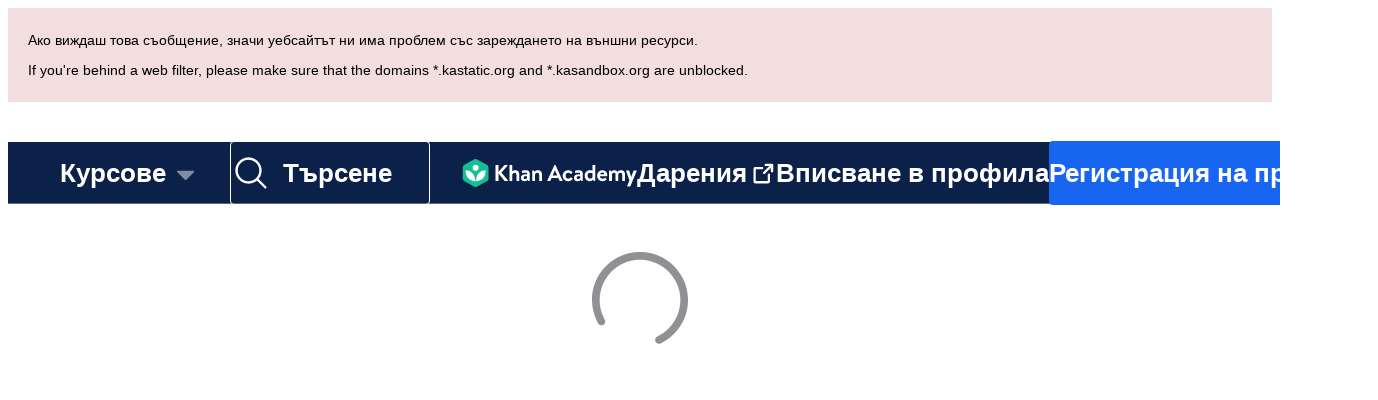

--- FILE ---
content_type: text/javascript
request_url: https://cdn.kastatic.org/khanacademy/377820.86bfe75c56b37944.js
body_size: 2026
content:
"use strict";(self.webpackChunkkhanacademy=self.webpackChunkkhanacademy||[]).push([["377820"],{892519:function(e,t,r){r.d(t,{B:()=>isCourseChallenge,Fl:()=>M,GE:()=>isCourseChallengeComplete,I6:()=>getNextMasteryLevel,IK:()=>E,Kh:()=>getLevelIndex,MQ:()=>F,OZ:()=>_,So:()=>getExerciseLevels,TF:()=>A,TL:()=>areAllExercisesProficientOrAboveForQuiz,WU:()=>getMinimumMasteryLevelForQuizOrTest,_M:()=>getNumCorrect,aZ:()=>f,cW:()=>getGoalForCount,eA:()=>isCourseChallengeType,hd:()=>getRoundedPercent,iC:()=>getMinimumMasteryLevel,if:()=>achievedMastery,jU:()=>getPercentCorrect,mn:()=>getRemainingPointsAvailable,qE:()=>getUpdatedMasteryPoints,qN:()=>getNewLevel,ql:()=>getLoggedOutMasteryMap,rs:()=>I,t6:()=>G,uf:()=>m,wy:()=>getIndicatorCount,xF:()=>getLiveMasteryDetails,y9:()=>getScoreAndDateText});var n,i,a,u=r(451606),o=r(70879),s=r(466993),l=r(767375),c=r(812351),g=r.n(c),L=r(719448),v=r(171502),d=r(331780),getLevelIndex=function(e){return d.KB.indexOf(e)};d.KB[d.KB.length-1];var _=(n=function(e,t){return getLevelIndex(e)-getLevelIndex(t)},{lessThan:function(e,t){return 0>n(e,t)},lessThanOrEqual:function(e,t){return 0>=n(e,t)},greaterThan:function(e,t){return n(e,t)>0},greaterThanOrEqual:function(e,t){return n(e,t)>=0},equal:function(e,t){return 0===n(e,t)}}),f=[d._G.PROFICIENT,d._G.MASTERED],A=[d._G.MASTERED],I=(i={},(0,u._)(i,d._G.UNFAMILIAR,"#F7F8FA"),(0,u._)(i,d._G.ATTEMPTED,"#C66024"),(0,u._)(i,d._G.FAMILIAR,"#D77D0F"),(0,u._)(i,d._G.PROFICIENT,"#948EBE"),(0,u._)(i,d._G.MASTERED,"#594094"),i),M=(a={},(0,u._)(a,d._G.UNFAMILIAR,0),(0,u._)(a,d._G.ATTEMPTED,0),(0,u._)(a,d._G.FAMILIAR,.7),(0,u._)(a,d._G.PROFICIENT,1),(0,u._)(a,d._G.MASTERED,1),a),E=.9,T=g()(function(){return[{id:d._G.LEVEL1,title:l.ag._({id:"ye08Fk",message:"Level 1"}),start:0,end:.25},{id:d._G.LEVEL2,title:l.ag._({id:"+8PKcl",message:"Level 2"}),start:.25,end:.5},{id:d._G.LEVEL3,title:l.ag._({id:"wOQ/Qw",message:"Level 3"}),start:.5,end:.75},{id:d._G.LEVEL4,title:l.ag._({id:"59NJet",message:"Level 4"}),start:.75,end:E},{id:d._G.LEVEL5,title:l.ag._({id:"cHu9Hf",message:"Level 5 (Mastered)"}),start:E,end:1},{id:d._G.LEVEL6,title:l.ag._({id:"cC6ZmF",message:"Level 6"}),start:1,end:1}]}),m={unfamiliar:0,attempted:0,familiar:50,proficient:80,mastered:100};function getMasteryLevel(e,t){var r=T();return(0,s._)(r).reverse().find(function(r){return e>=t*r.start})||r[0]}function getGoalForCount(e,t){return t===d._G.UNFAMILIAR||t===d._G.ATTEMPTED?Math.ceil(e*M[d._G.FAMILIAR]):e}var getNextMasteryLevel=function(e){var t=d.KB.indexOf(e),r=nextLevelToAspireTo(e,t),n=d.KB[d.KB.length-1];return r||n},getInProgressMasteryLevel=function(e,t,r){if(e===d._G.PROFICIENT||e===d._G.MASTERED)return e;var n=t/r;return n>=M[d._G.PROFICIENT]?d._G.PROFICIENT:e===d._G.FAMILIAR||n>=M[d._G.FAMILIAR]?d._G.FAMILIAR:d._G.ATTEMPTED},nextLevelToAspireTo=function(e,t){var r=e===d._G.UNFAMILIAR?2:1;return d.KB[t+r]},getNextMasteryLevelDetails=function(e,t,r){if(e===d._G.MASTERED)return{inProgressLevel:e,inProgressLeveledUp:!1,nextLevelToAttain:e,goalToAttainNextLevel:Math.ceil(M[e]*r)};var n=getInProgressMasteryLevel(e,t,r),i=getInProgressMasteryLevel(e,t-1,r),a=d.KB.indexOf(n),u=nextLevelToAspireTo(n,a);return{inProgressLevel:n,inProgressLeveledUp:i!==n,nextLevelToAttain:u,goalToAttainNextLevel:Math.ceil(M[u]*r)}};function getIndicatorCount(e,t){return"first_x_or_num_correct_in_a_row"===t.type&&t.first<t.numRequired&&e.length===t.first&&e.every(function(e){return e.correct})?t.first:t.numRequired}var getRoundedPercent=function(e,t){return t<1?0:Math.min(100,Math.round(e/t*100))},getPercentCorrect=function(e){return getRoundedPercent(e.numCorrect,e.numAttempted)},getScoreAndDateText=function(e){var t=getPercentCorrect(e),r=(0,L.default)(e.completedDate).fromNow();return{scoreText:"".concat(t,"%"),dateText:r}},achievedMastery=function(e,t){if(t<1)return!1;var r=getMasteryLevel(e,t);return r.id===d._G.LEVEL5||r.id===d._G.LEVEL6},getMasteryLevelsForQuizOrTest=function(e,t){return(e.tutorials||[]).reduce(function(e,t){return(0,s._)(e).concat((0,s._)(t.contentItems))},[]).filter(function(e){return"Exercise"===e.kind}).map(function(e){return t["e"+e.contentId]||d._G.UNFAMILIAR})},getMinimumMasteryLevel=function(e){return e.length>0?e.reduce(function(e,t){var r=m[e];return m[t]<r?t:e},d._G.MASTERED):d._G.UNFAMILIAR},getMinimumMasteryLevelForQuizOrTest=function(e,t){return getMinimumMasteryLevel(getMasteryLevelsForQuizOrTest(e,t))},areAllExercisesProficientOrAboveForQuiz=function(e,t){var r=getMinimumMasteryLevelForQuizOrTest(e,t);return r===d._G.PROFICIENT||r===d._G.MASTERED},isCourseChallengeType=function(e){return e===v.z3},isCourseChallenge=function(e){return isCourseChallengeType(e.type)},isCourseChallengeComplete=function(e){return!!e&&getPercentCorrect(e)>=90},isCorrect=function(e){return!!e.correct},isIncorrect=function(e){return!e.correct},getNumCorrect=function(e){return e.filter(isCorrect).length},getLiveMasteryDetails=function(e,t,r){var n=getIndicatorCount(e,t),i=getNumCorrect(e),a=e.filter(isIncorrect).length,u=getNextMasteryLevelDetails(r,i,n),o=!0,s="",c=!1;return u.nextLevelToAttain===d._G.MASTERED||u.inProgressLevel===d._G.PROFICIENT?s=l.ag._({id:"qVHTsN",message:"Skill is {0}!",values:{0:(0,d.Sx)(u.inProgressLevel)}}):u.inProgressLeveledUp&&u.inProgressLevel===d._G.FAMILIAR&&r===d._G.UNFAMILIAR?(s=l.ag._({id:"FyOpkw",message:"Leveled up to {0}!",values:{0:(0,d.Sx)(d._G.FAMILIAR)}}),c=!0):n-a<u.goalToAttainNextLevel?o=!1:s=l.ag._({id:"kku9WO",message:"Get {0} of {total} questions to level up to {1}",values:{total:n,0:u.goalToAttainNextLevel,1:(0,d.Sx)(u.nextLevelToAttain)}}),{showLiveUpdates:o,text:s,levelledUp:c}},getNewLevel=function(e,t,r){return e===t?d._G.PROFICIENT:r>.7?d._G.FAMILIAR:d._G.ATTEMPTED},getLoggedOutMasteryMap=function(e){return e.map(function(e){return e.contentItems.reduce(function(e,t){return"Exercise"===t.kind?Object.assign(e,(0,u._)({},t.progressKey,d._G.UNFAMILIAR)):e},{})}).reduce(function(e,t){return Object.assign(e,t)},{})},getExerciseLevels=function(e,t){return e.reduce(function(e,t){return(0,s._)(e).concat((0,s._)(t.contentItems))},[]).filter(function(e){return"Exercise"===e.kind}).map(function(e){return t["e".concat(e.contentId)]})};function getUpdatedMasteryPoints(e,t,r){if(0===e.pointsAvailable)return e;var n=(0,o._)({},t,r),i=Object.keys(n);if(0===i.length)return e;var a=i.reduce(function(e,r){return(null==t?void 0:t[r])?e+m[n[r]]:e},0),u=e.pointsAvailable;return{percentage:getRoundedPercent(a,u),pointsEarned:a,pointsAvailable:u}}var F={unfamiliar:"#F7F8FA",attempted:"#C66024",familiar:"#D77D0F",proficient:"#948EBE",mastered:"#594094"},G=[d.C$.ATTEMPTED,d.C$.FAMILIAR,d.C$.PROFICIENT,d.C$.MASTERED,d.C$.UNFAMILIAR],getRemainingPointsAvailable=function(e,t){var r=getMasteryLevelsForQuizOrTest(e,t),n="quiz"===e.type?m[d._G.PROFICIENT]:m[d._G.MASTERED];return r.reduce(function(e,t){return e+Math.max(0,n-m[t])},0)}}}]);
//# debugId=58fe3809-e7a0-4984-8a37-abd9f9647a33
//# sourceMappingURL=377820.86bfe75c56b37944.js.map

--- FILE ---
content_type: text/javascript
request_url: https://cdn.kastatic.org/khanacademy/954818.d8d2af78dec85ea1.js
body_size: -121
content:
"use strict";(self.webpackChunkkhanacademy=self.webpackChunkkhanacademy||[]).push([["954818"],{594841:function(e,s,a){a.d(s,{y:()=>n,N:()=>t});var c=(0,a(463797).createEvent)("teacher-access-permissions-updated")(),n=c.useTeacherAccessPermissionsUpdatedListener,t=c.emitTeacherAccessPermissionsUpdated}}]);
//# debugId=d76aeef1-6283-4107-976f-bd732c839fa4
//# sourceMappingURL=954818.d8d2af78dec85ea1.js.map

--- FILE ---
content_type: text/javascript
request_url: https://cdn.kastatic.org/khanacademy/815970.dc915bf87cae9df2.js
body_size: 1804
content:
"use strict";(self.webpackChunkkhanacademy=self.webpackChunkkhanacademy||[]).push([["815970"],{249166:function(e,r,t){t.d(r,{Z:()=>P});var n=t(357442),o=t(546490),s=t(290251),i=t(451606),a=t(827292),l=t(70879),u=t(327337),c=t(397458),p=t(550093),d=t(652983),m=t(180412),_=t(485133),f=t(91094),C=t(551589),S=function(e){function Separator(){return(0,o._)(this,Separator),(0,n._)(this,Separator,arguments)}return(0,a._)(Separator,e),(0,s._)(Separator,[{key:"render",value:function(){var e=(0,p.css)(v.separator);return this.props.extraClasses&&(e+=" "+this.props.extraClasses),(0,c.jsx)("div",{className:e,"aria-hidden":!0})}}]),Separator}(d.Component),h=function(e){function NarrowSeparator(){return(0,o._)(this,NarrowSeparator),(0,n._)(this,NarrowSeparator,arguments)}return(0,a._)(NarrowSeparator,e),(0,s._)(NarrowSeparator,[{key:"render",value:function(){return(0,c.jsx)("div",{className:"center"===this.props.alignment?(0,p.css)(v.centered):(0,p.css)(v.right,v.compress),children:(0,c.jsx)("div",{className:(0,p.css)(v.separator,v.narrow),"aria-hidden":!0})})}}]),NarrowSeparator}(d.Component),g=function(e){function CompressedSeparator(){return(0,o._)(this,CompressedSeparator),(0,n._)(this,CompressedSeparator,arguments)}return(0,a._)(CompressedSeparator,e),(0,s._)(CompressedSeparator,[{key:"render",value:function(){return(0,c.jsx)("div",{className:(0,p.css)(v.compress)})}}]),CompressedSeparator}(d.Component);d.Component;var v=p.StyleSheet.create({compress:{position:"relative",top:-C.mW},separator:{backgroundColor:m.$_.offBlack16,height:1},mobileOnlySeparator:(0,i._)({},f.w5.smOrSmaller,{backgroundColor:m.$_.offBlack16,height:1}),centered:(0,l._)({},C.XT.defaultAlignment),right:(0,l._)({},C.XT.rightAlignment),narrow:(0,i._)({marginLeft:C.Lv,marginRight:C.Lv},f.w5.smOrSmaller,{marginLeft:C.jm,marginRight:C.jm})}),k=t(364593),j=t(767375),transformUnitProgressModule=function(e){var r=e.quizzes,t=e.unitTest,n=(0,k._)(e,["quizzes","unitTest"]),o=(0,l._)({},n);return r&&(o.quizzes=Object.keys(r||{}).reduce(function(e,t){var n=r[t];return e[t]=(0,u._)((0,l._)({},n),{title:n.quizIndex&&n.quizIndex>0?j.ag._({id:"X7283E",message:"Quiz {0}",values:{0:n.quizIndex}}):j.ag._({id:"rcXik1",message:"Quiz"})}),e},{})),t&&(o.unitTest=(0,u._)((0,l._)({},t),{title:j.ag._({id:"LxT/yl",message:"Unit test"})})),o},getSeparator=function(e,r,t,n){var o=e.kind,s=r.kind;return n?(0,c.jsx)(g,{},t):"PartnershipDescription"===o||"PartnershipDescription"===s||"SubjectUpsellShelf"===o||"SubjectUpsellShelf"===s||"BrowseProjects"===o&&"BrowseProjects"===s?null:"FloatingSidebar"===o?(0,c.jsx)("div",{className:"contents_beginSticky"},t):("ContentList"===o||"InterspersedQuiz"===o)&&"ContentList"!==s&&"InterspersedQuiz"!==s||"PracticeModule"===o&&"PracticeModule"!==s?(0,c.jsx)(S,{extraClasses:"contents_endSticky"},t):"TabFooter"===s||"PartnershipDescription"===s||"BrowseProjects"===o||"BrowseProjects"===s?(0,c.jsx)(S,{},t):"ConceptTags"===o||"ConceptTags"===s||"BrowseProjects"===o||"BrowseProjects"===s||"ContentCarousel"===o&&"ContentCarousel"===s||"ContentCarousel"===o&&"SubjectIntro"===s||"ContentCarousel"===o&&"SubjectExperienceUpsell"===s||"SubjectIntro"===o&&"ContentCarousel"===s||"SubjectIntro"===o&&"SubjectIntro"===s||"SubjectIntro"===o&&"SubjectExperienceUpsell"===s||"SubjectExperienceUpsell"===o&&"ContentCarousel"===s||"SubjectExperienceUpsell"===o&&"SubjectIntro"===s||"SubjectExperienceUpsell"===o&&"SubjectExperienceUpsell"===s||"TableOfContentsRow"===o&&"ContentCarousel"===s?(0,c.jsx)(h,{alignment:"center"},t):"ContentList"===s||"InterspersedQuiz"===s?(0,c.jsx)(h,{alignment:"right"},t):null},b=function(e){function ModuleList(){var e;return(0,o._)(this,ModuleList),e=(0,n._)(this,ModuleList,arguments),(0,i._)(e,"state",{contentFilterKey:null}),(0,i._)(e,"handleFilterChange",function(r){r!==e.state.contentFilterKey&&("Video"===r?e.props.markConversion({id:"topic_page_filter_video"}):"Practice"===r?e.props.markConversion({id:"topic_page_filter_practice"}):"Article"===r?e.props.markConversion({id:"topic_page_filter_article"}):e.props.markConversion({id:"topic_page_filter_all"}),e.setState({contentFilterKey:r}))}),(0,i._)(e,"applyFilterToModuleAndProps",function(r,t){var n=e.state.contentFilterKey;if("ContentList"===r.kind&&n){var o=t.contentItems.filter(function(e){return!n||"All"===n||("Practice"===n?"Exercise"===e.kind||"Scratchpad"===e.kind:e.kind===n)});return o.length?(0,u._)((0,l._)({},t),{contentItems:o}):null}return"TopicProgress"===r.kind?transformUnitProgressModule(r):t}),(0,i._)(e,"applyInterModuleFilters",function(r,t){var n={},o=[];return r.forEach(function(r,s){var i=e.applyFilterToModuleAndProps(r,t[s]);i?o.push({module:r,moduleProps:i}):"ContentList"===r.kind&&(n[t[s].slug]=1)}),e.state.contentFilterKey&&(o=o.map(function(e){var r=e.module,t=e.moduleProps;return"FloatingSidebar"===r.kind?{module:r,moduleProps:(0,u._)((0,l._)({},t),{links:t.links.filter(function(e){return!n[e.slug]})})}:{module:r,moduleProps:t}})),o}),e}return(0,a._)(ModuleList,e),(0,s._)(ModuleList,[{key:"render",value:function(){var e=this,r=this.props,t=r.backgroundColor,n=r.moduleComponents,o=r.compact,s=r.domain,i=r.domainId,a=r.modules,_=r.titleTag,f=r.userInfo,C=r.useOldColors,S=this.applyInterModuleFilters(a,a.map(function(e){return f?(0,u._)((0,l._)({},e),{userInfo:f[e.kind]}):e})).reduce(function(r,t,a){var p=t.module,m=t.moduleProps,f=!!a&&r._prevModule&&getSeparator(r._prevModule,p,"separator"+a,o),S=n[p.kind],h=(0,c.jsx)(d.Suspense,{fallback:null,children:(0,c.jsx)(S,(0,u._)((0,l._)({},m),{domain:s,domainId:i,titleTag:_,useOldColors:C,onComponentInteractive:e.props.onComponentInteractive}))},a);return{_prevModule:p,moduleList:r.moduleList.concat(f||null,h)}},{_prevModule:null,moduleList:[]}).moduleList;return(0,c.jsx)("div",{className:(0,p.css)(x.moduleList),style:{backgroundColor:t||m.$_.white},children:S})}}]),ModuleList}(d.Component);(0,i._)(b,"defaultProps",{compact:!1,useOldColors:!1});var x=p.StyleSheet.create({moduleList:{position:"relative"}});let P=d.forwardRef(function(e,r){var t=(0,_.GY)();return(0,c.jsx)(b,(0,u._)((0,l._)({},e),{markConversion:t,ref:r}))})}}]);
//# debugId=468c020c-1398-4229-91e3-183d73508e8f
//# sourceMappingURL=815970.dc915bf87cae9df2.js.map

--- FILE ---
content_type: text/javascript
request_url: https://cdn.kastatic.org/khanacademy/544494.75f8eda3447a75fa.js
body_size: 4238
content:
(self.webpackChunkkhanacademy=self.webpackChunkkhanacademy||[]).push([["544494"],{528474:function(e,t,r){var n=r(173656);(function(){var t,r,a;"undefined"!=typeof performance&&null!==performance&&performance.now?e.exports=function(){return performance.now()}:null!=n&&n.hrtime?(e.exports=function(){return(t()-a)/1e6},r=n.hrtime,a=(t=function(){var e;return 1e9*(e=r())[0]+e[1]})()):Date.now?(e.exports=function(){return Date.now()-a},a=Date.now()):(e.exports=function(){return new Date().getTime()-a},a=new Date().getTime())}).call(this)},863876:function(e,t,r){var n=r(173656);(function(){var t,r,a,i;"undefined"!=typeof performance&&null!==performance&&performance.now?e.exports=function(){return performance.now()}:null!=n&&n.hrtime?(e.exports=function(){return(t()-i)/1e6},r=n.hrtime,i=(t=function(){var e;return 1e9*(e=r())[0]+e[1]})()-1e9*n.uptime()):Date.now?(e.exports=function(){return Date.now()-a},a=Date.now()):(e.exports=function(){return new Date().getTime()-a},a=new Date().getTime())}).call(this)},314343:function(e,t,r){for(var n=r(863876),a="undefined"==typeof window?r.g:window,i=["moz","webkit"],l="AnimationFrame",o=a["request"+l],u=a["cancel"+l]||a["cancelRequest"+l],s=0;!o&&s<i.length;s++)o=a[i[s]+"Request"+l],u=a[i[s]+"Cancel"+l]||a[i[s]+"CancelRequest"+l];if(!o||!u){var f=0,c=0,p=[],d=1e3/60;o=function(e){if(0===p.length){var t=n(),r=Math.max(0,d-(t-f));f=r+t,setTimeout(function(){var e=p.slice(0);p.length=0;for(var t=0;t<e.length;t++)if(!e[t].cancelled)try{e[t].callback(f)}catch(e){setTimeout(function(){throw e},0)}},Math.round(r))}return p.push({handle:++c,callback:e,cancelled:!1}),c},u=function(e){for(var t=0;t<p.length;t++)p[t].handle===e&&(p[t].cancelled=!0)}}e.exports=function(e){return o.call(a,e)},e.exports.cancel=function(){u.apply(a,arguments)},e.exports.polyfill=function(e){e||(e=a),e.requestAnimationFrame=o,e.cancelAnimationFrame=u}},831864:function(e,t,r){"use strict";t.__esModule=!0;var n=Object.assign||function(e){for(var t=1;t<arguments.length;t++){var r=arguments[t];for(var n in r)Object.prototype.hasOwnProperty.call(r,n)&&(e[n]=r[n])}return e},a=function(){function defineProperties(e,t){for(var r=0;r<t.length;r++){var n=t[r];n.enumerable=n.enumerable||!1,n.configurable=!0,"value"in n&&(n.writable=!0),Object.defineProperty(e,n.key,n)}}return function(e,t,r){return t&&defineProperties(e.prototype,t),r&&defineProperties(e,r),e}}();function _interopRequireDefault(e){return e&&e.__esModule?e:{default:e}}function _classCallCheck(e,t){if(!(e instanceof t))throw TypeError("Cannot call a class as a function")}function _inherits(e,t){if("function"!=typeof t&&null!==t)throw TypeError("Super expression must either be null or a function, not "+typeof t);e.prototype=Object.create(t&&t.prototype,{constructor:{value:e,enumerable:!1,writable:!0,configurable:!0}}),t&&(Object.setPrototypeOf?Object.setPrototypeOf(e,t):e.__proto__=t)}var i=_interopRequireDefault(r(390128)),l=_interopRequireDefault(r(191990)),o=_interopRequireDefault(r(705067)),u=_interopRequireDefault(r(528474)),s=_interopRequireDefault(r(314343)),f=_interopRequireDefault(r(345092)),c=_interopRequireDefault(r(652983)),p=_interopRequireDefault(r(407862)),d=1e3/60;t.default=function(e){function Motion(t){var r=this;_classCallCheck(this,Motion),e.call(this,t),this.wasAnimating=!1,this.animationID=null,this.prevTime=0,this.accumulatedTime=0,this.unreadPropStyle=null,this.clearUnreadPropStyle=function(e){var t=!1,a=r.state,i=a.currentStyle,l=a.currentVelocity,o=a.lastIdealStyle,u=a.lastIdealVelocity;for(var s in e)if(Object.prototype.hasOwnProperty.call(e,s)){var f=e[s];"number"==typeof f&&(t||(t=!0,i=n({},i),l=n({},l),o=n({},o),u=n({},u)),i[s]=f,l[s]=0,o[s]=f,u[s]=0)}t&&r.setState({currentStyle:i,currentVelocity:l,lastIdealStyle:o,lastIdealVelocity:u})},this.startAnimationIfNecessary=function(){r.animationID=s.default(function(e){var t=r.props.style;if(f.default(r.state.currentStyle,t,r.state.currentVelocity)){r.wasAnimating&&r.props.onRest&&r.props.onRest(),r.animationID=null,r.wasAnimating=!1,r.accumulatedTime=0;return}r.wasAnimating=!0;var n=e||u.default(),a=n-r.prevTime;if(r.prevTime=n,r.accumulatedTime=r.accumulatedTime+a,r.accumulatedTime>10*d&&(r.accumulatedTime=0),0===r.accumulatedTime){r.animationID=null,r.startAnimationIfNecessary();return}var i=(r.accumulatedTime-Math.floor(r.accumulatedTime/d)*d)/d,l=Math.floor(r.accumulatedTime/d),s={},c={},p={},y={};for(var m in t)if(Object.prototype.hasOwnProperty.call(t,m)){var h=t[m];if("number"==typeof h)p[m]=h,y[m]=0,s[m]=h,c[m]=0;else{for(var v=r.state.lastIdealStyle[m],S=r.state.lastIdealVelocity[m],g=0;g<l;g++){var b=o.default(d/1e3,v,S,h.val,h.stiffness,h.damping,h.precision);v=b[0],S=b[1]}var _=o.default(d/1e3,v,S,h.val,h.stiffness,h.damping,h.precision),T=_[0],I=_[1];p[m]=v+(T-v)*i,y[m]=S+(I-S)*i,s[m]=v,c[m]=S}}r.animationID=null,r.accumulatedTime-=l*d,r.setState({currentStyle:p,currentVelocity:y,lastIdealStyle:s,lastIdealVelocity:c}),r.unreadPropStyle=null,r.startAnimationIfNecessary()})},this.state=this.defaultState()}return _inherits(Motion,e),a(Motion,null,[{key:"propTypes",value:{defaultStyle:p.default.objectOf(p.default.number),style:p.default.objectOf(p.default.oneOfType([p.default.number,p.default.object])).isRequired,children:p.default.func.isRequired,onRest:p.default.func},enumerable:!0}]),Motion.prototype.defaultState=function(){var e=this.props,t=e.defaultStyle,r=e.style,n=t||l.default(r),a=i.default(n);return{currentStyle:n,currentVelocity:a,lastIdealStyle:n,lastIdealVelocity:a}},Motion.prototype.componentDidMount=function(){this.prevTime=u.default(),this.startAnimationIfNecessary()},Motion.prototype.UNSAFE_componentWillReceiveProps=function(e){null!=this.unreadPropStyle&&this.clearUnreadPropStyle(this.unreadPropStyle),this.unreadPropStyle=e.style,null==this.animationID&&(this.prevTime=u.default(),this.startAnimationIfNecessary())},Motion.prototype.componentWillUnmount=function(){null!=this.animationID&&(s.default.cancel(this.animationID),this.animationID=null)},Motion.prototype.render=function(){var e=this.props.children(this.state.currentStyle);return e&&c.default.Children.only(e)},Motion}(c.default.Component),e.exports=t.default},259174:function(e,t,r){"use strict";t.__esModule=!0;var n=Object.assign||function(e){for(var t=1;t<arguments.length;t++){var r=arguments[t];for(var n in r)Object.prototype.hasOwnProperty.call(r,n)&&(e[n]=r[n])}return e},a=function(){function defineProperties(e,t){for(var r=0;r<t.length;r++){var n=t[r];n.enumerable=n.enumerable||!1,n.configurable=!0,"value"in n&&(n.writable=!0),Object.defineProperty(e,n.key,n)}}return function(e,t,r){return t&&defineProperties(e.prototype,t),r&&defineProperties(e,r),e}}();function _interopRequireDefault(e){return e&&e.__esModule?e:{default:e}}function _classCallCheck(e,t){if(!(e instanceof t))throw TypeError("Cannot call a class as a function")}function _inherits(e,t){if("function"!=typeof t&&null!==t)throw TypeError("Super expression must either be null or a function, not "+typeof t);e.prototype=Object.create(t&&t.prototype,{constructor:{value:e,enumerable:!1,writable:!0,configurable:!0}}),t&&(Object.setPrototypeOf?Object.setPrototypeOf(e,t):e.__proto__=t)}var i=_interopRequireDefault(r(390128)),l=_interopRequireDefault(r(191990)),o=_interopRequireDefault(r(705067)),u=_interopRequireDefault(r(528474)),s=_interopRequireDefault(r(314343)),f=_interopRequireDefault(r(345092)),c=_interopRequireDefault(r(652983)),p=_interopRequireDefault(r(407862)),d=1e3/60;function shouldStopAnimationAll(e,t,r){for(var n=0;n<e.length;n++)if(!f.default(e[n],t[n],r[n]))return!1;return!0}t.default=function(e){function StaggeredMotion(t){var r=this;_classCallCheck(this,StaggeredMotion),e.call(this,t),this.animationID=null,this.prevTime=0,this.accumulatedTime=0,this.unreadPropStyles=null,this.clearUnreadPropStyle=function(e){for(var t=r.state,a=t.currentStyles,i=t.currentVelocities,l=t.lastIdealStyles,o=t.lastIdealVelocities,u=!1,s=0;s<e.length;s++){var f=e[s],c=!1;for(var p in f)if(Object.prototype.hasOwnProperty.call(f,p)){var d=f[p];"number"==typeof d&&(c||(c=!0,u=!0,a[s]=n({},a[s]),i[s]=n({},i[s]),l[s]=n({},l[s]),o[s]=n({},o[s])),a[s][p]=d,i[s][p]=0,l[s][p]=d,o[s][p]=0)}}u&&r.setState({currentStyles:a,currentVelocities:i,lastIdealStyles:l,lastIdealVelocities:o})},this.startAnimationIfNecessary=function(){r.animationID=s.default(function(e){var t=r.props.styles(r.state.lastIdealStyles);if(shouldStopAnimationAll(r.state.currentStyles,t,r.state.currentVelocities)){r.animationID=null,r.accumulatedTime=0;return}var n=e||u.default(),a=n-r.prevTime;if(r.prevTime=n,r.accumulatedTime=r.accumulatedTime+a,r.accumulatedTime>10*d&&(r.accumulatedTime=0),0===r.accumulatedTime){r.animationID=null,r.startAnimationIfNecessary();return}for(var i=(r.accumulatedTime-Math.floor(r.accumulatedTime/d)*d)/d,l=Math.floor(r.accumulatedTime/d),s=[],f=[],c=[],p=[],y=0;y<t.length;y++){var m=t[y],h={},v={},S={},g={};for(var b in m)if(Object.prototype.hasOwnProperty.call(m,b)){var _=m[b];if("number"==typeof _)h[b]=_,v[b]=0,S[b]=_,g[b]=0;else{for(var T=r.state.lastIdealStyles[y][b],I=r.state.lastIdealVelocities[y][b],P=0;P<l;P++){var D=o.default(d/1e3,T,I,_.val,_.stiffness,_.damping,_.precision);T=D[0],I=D[1]}var w=o.default(d/1e3,T,I,_.val,_.stiffness,_.damping,_.precision),O=w[0],k=w[1];h[b]=T+(O-T)*i,v[b]=I+(k-I)*i,S[b]=T,g[b]=I}}c[y]=h,p[y]=v,s[y]=S,f[y]=g}r.animationID=null,r.accumulatedTime-=l*d,r.setState({currentStyles:c,currentVelocities:p,lastIdealStyles:s,lastIdealVelocities:f}),r.unreadPropStyles=null,r.startAnimationIfNecessary()})},this.state=this.defaultState()}return _inherits(StaggeredMotion,e),a(StaggeredMotion,null,[{key:"propTypes",value:{defaultStyles:p.default.arrayOf(p.default.objectOf(p.default.number)),styles:p.default.func.isRequired,children:p.default.func.isRequired},enumerable:!0}]),StaggeredMotion.prototype.defaultState=function(){var e=this.props,t=e.defaultStyles,r=e.styles,n=t||r().map(l.default),a=n.map(function(e){return i.default(e)});return{currentStyles:n,currentVelocities:a,lastIdealStyles:n,lastIdealVelocities:a}},StaggeredMotion.prototype.componentDidMount=function(){this.prevTime=u.default(),this.startAnimationIfNecessary()},StaggeredMotion.prototype.UNSAFE_componentWillReceiveProps=function(e){null!=this.unreadPropStyles&&this.clearUnreadPropStyle(this.unreadPropStyles),this.unreadPropStyles=e.styles(this.state.lastIdealStyles),null==this.animationID&&(this.prevTime=u.default(),this.startAnimationIfNecessary())},StaggeredMotion.prototype.componentWillUnmount=function(){null!=this.animationID&&(s.default.cancel(this.animationID),this.animationID=null)},StaggeredMotion.prototype.render=function(){var e=this.props.children(this.state.currentStyles);return e&&c.default.Children.only(e)},StaggeredMotion}(c.default.Component),e.exports=t.default},98711:function(e,t,r){"use strict";t.__esModule=!0;var n=Object.assign||function(e){for(var t=1;t<arguments.length;t++){var r=arguments[t];for(var n in r)Object.prototype.hasOwnProperty.call(r,n)&&(e[n]=r[n])}return e},a=function(){function defineProperties(e,t){for(var r=0;r<t.length;r++){var n=t[r];n.enumerable=n.enumerable||!1,n.configurable=!0,"value"in n&&(n.writable=!0),Object.defineProperty(e,n.key,n)}}return function(e,t,r){return t&&defineProperties(e.prototype,t),r&&defineProperties(e,r),e}}();function _interopRequireDefault(e){return e&&e.__esModule?e:{default:e}}function _classCallCheck(e,t){if(!(e instanceof t))throw TypeError("Cannot call a class as a function")}function _inherits(e,t){if("function"!=typeof t&&null!==t)throw TypeError("Super expression must either be null or a function, not "+typeof t);e.prototype=Object.create(t&&t.prototype,{constructor:{value:e,enumerable:!1,writable:!0,configurable:!0}}),t&&(Object.setPrototypeOf?Object.setPrototypeOf(e,t):e.__proto__=t)}var i=_interopRequireDefault(r(390128)),l=_interopRequireDefault(r(191990)),o=_interopRequireDefault(r(705067)),u=_interopRequireDefault(r(399328)),s=_interopRequireDefault(r(528474)),f=_interopRequireDefault(r(314343)),c=_interopRequireDefault(r(345092)),p=_interopRequireDefault(r(652983)),d=_interopRequireDefault(r(407862)),y=1e3/60;function rehydrateStyles(e,t,r){return null==t?e.map(function(e,t){return{key:e.key,data:e.data,style:r[t]}}):e.map(function(e,n){for(var a=0;a<t.length;a++)if(t[a].key===e.key)return{key:t[a].key,data:t[a].data,style:r[n]};return{key:e.key,data:e.data,style:r[n]}})}function shouldStopAnimationAll(e,t,r,n){if(n.length!==t.length)return!1;for(var a=0;a<n.length;a++)if(n[a].key!==t[a].key)return!1;for(var a=0;a<n.length;a++)if(!c.default(e[a],t[a].style,r[a]))return!1;return!0}function mergeAndSync(e,t,r,n,a,l,o,s,f){for(var p=u.default(n,a,function(e,n){var a=t(n);return null==a||c.default(l[e],a,o[e])?(r({key:n.key,data:n.data}),null):{key:n.key,data:n.data,style:a}}),d=[],y=[],m=[],h=[],v=0;v<p.length;v++){for(var S=p[v],g=null,b=0;b<n.length;b++)if(n[b].key===S.key){g=b;break}if(null==g){var _=e(S);d[v]=_,m[v]=_;var T=i.default(S.style);y[v]=T,h[v]=T}else d[v]=l[g],m[v]=s[g],y[v]=o[g],h[v]=f[g]}return[p,d,y,m,h]}t.default=function(e){function TransitionMotion(t){var r=this;_classCallCheck(this,TransitionMotion),e.call(this,t),this.unmounting=!1,this.animationID=null,this.prevTime=0,this.accumulatedTime=0,this.unreadPropStyles=null,this.clearUnreadPropStyle=function(e){for(var t=mergeAndSync(r.props.willEnter,r.props.willLeave,r.props.didLeave,r.state.mergedPropsStyles,e,r.state.currentStyles,r.state.currentVelocities,r.state.lastIdealStyles,r.state.lastIdealVelocities),a=t[0],i=t[1],l=t[2],o=t[3],u=t[4],s=0;s<e.length;s++){var f=e[s].style,c=!1;for(var p in f)if(Object.prototype.hasOwnProperty.call(f,p)){var d=f[p];"number"==typeof d&&(c||(c=!0,i[s]=n({},i[s]),l[s]=n({},l[s]),o[s]=n({},o[s]),u[s]=n({},u[s]),a[s]={key:a[s].key,data:a[s].data,style:n({},a[s].style)}),i[s][p]=d,l[s][p]=0,o[s][p]=d,u[s][p]=0,a[s].style[p]=d)}}r.setState({currentStyles:i,currentVelocities:l,mergedPropsStyles:a,lastIdealStyles:o,lastIdealVelocities:u})},this.startAnimationIfNecessary=function(){r.unmounting||(r.animationID=f.default(function(e){if(!r.unmounting){var t=r.props.styles,n="function"==typeof t?t(rehydrateStyles(r.state.mergedPropsStyles,r.unreadPropStyles,r.state.lastIdealStyles)):t;if(shouldStopAnimationAll(r.state.currentStyles,n,r.state.currentVelocities,r.state.mergedPropsStyles)){r.animationID=null,r.accumulatedTime=0;return}var a=e||s.default(),i=a-r.prevTime;if(r.prevTime=a,r.accumulatedTime=r.accumulatedTime+i,r.accumulatedTime>10*y&&(r.accumulatedTime=0),0===r.accumulatedTime){r.animationID=null,r.startAnimationIfNecessary();return}for(var l=(r.accumulatedTime-Math.floor(r.accumulatedTime/y)*y)/y,u=Math.floor(r.accumulatedTime/y),f=mergeAndSync(r.props.willEnter,r.props.willLeave,r.props.didLeave,r.state.mergedPropsStyles,n,r.state.currentStyles,r.state.currentVelocities,r.state.lastIdealStyles,r.state.lastIdealVelocities),c=f[0],p=f[1],d=f[2],m=f[3],h=f[4],v=0;v<c.length;v++){var S=c[v].style,g={},b={},_={},T={};for(var I in S)if(Object.prototype.hasOwnProperty.call(S,I)){var P=S[I];if("number"==typeof P)g[I]=P,b[I]=0,_[I]=P,T[I]=0;else{for(var D=m[v][I],w=h[v][I],O=0;O<u;O++){var k=o.default(y/1e3,D,w,P.val,P.stiffness,P.damping,P.precision);D=k[0],w=k[1]}var M=o.default(y/1e3,D,w,P.val,P.stiffness,P.damping,P.precision),R=M[0],q=M[1];g[I]=D+(R-D)*l,b[I]=w+(q-w)*l,_[I]=D,T[I]=w}}m[v]=_,h[v]=T,p[v]=g,d[v]=b}r.animationID=null,r.accumulatedTime-=u*y,r.setState({currentStyles:p,currentVelocities:d,lastIdealStyles:m,lastIdealVelocities:h,mergedPropsStyles:c}),r.unreadPropStyles=null,r.startAnimationIfNecessary()}}))},this.state=this.defaultState()}return _inherits(TransitionMotion,e),a(TransitionMotion,null,[{key:"propTypes",value:{defaultStyles:d.default.arrayOf(d.default.shape({key:d.default.string.isRequired,data:d.default.any,style:d.default.objectOf(d.default.number).isRequired})),styles:d.default.oneOfType([d.default.func,d.default.arrayOf(d.default.shape({key:d.default.string.isRequired,data:d.default.any,style:d.default.objectOf(d.default.oneOfType([d.default.number,d.default.object])).isRequired}))]).isRequired,children:d.default.func.isRequired,willEnter:d.default.func,willLeave:d.default.func,didLeave:d.default.func},enumerable:!0},{key:"defaultProps",value:{willEnter:function(e){return l.default(e.style)},willLeave:function(){return null},didLeave:function(){}},enumerable:!0}]),TransitionMotion.prototype.defaultState=function(){var e=this.props,t=e.defaultStyles,r=e.styles,n=e.willEnter,a=e.willLeave,o=e.didLeave,u="function"==typeof r?r(t):r,s=void 0;s=null==t?u:t.map(function(e){for(var t=0;t<u.length;t++)if(u[t].key===e.key)return u[t];return e});var f=null==t?u.map(function(e){return l.default(e.style)}):t.map(function(e){return l.default(e.style)}),c=null==t?u.map(function(e){return i.default(e.style)}):t.map(function(e){return i.default(e.style)}),p=mergeAndSync(n,a,o,s,u,f,c,f,c),d=p[0];return{currentStyles:p[1],currentVelocities:p[2],lastIdealStyles:p[3],lastIdealVelocities:p[4],mergedPropsStyles:d}},TransitionMotion.prototype.componentDidMount=function(){this.prevTime=s.default(),this.startAnimationIfNecessary()},TransitionMotion.prototype.UNSAFE_componentWillReceiveProps=function(e){this.unreadPropStyles&&this.clearUnreadPropStyle(this.unreadPropStyles);var t=e.styles;"function"==typeof t?this.unreadPropStyles=t(rehydrateStyles(this.state.mergedPropsStyles,this.unreadPropStyles,this.state.lastIdealStyles)):this.unreadPropStyles=t,null==this.animationID&&(this.prevTime=s.default(),this.startAnimationIfNecessary())},TransitionMotion.prototype.componentWillUnmount=function(){this.unmounting=!0,null!=this.animationID&&(f.default.cancel(this.animationID),this.animationID=null)},TransitionMotion.prototype.render=function(){var e=rehydrateStyles(this.state.mergedPropsStyles,this.unreadPropStyles,this.state.currentStyles),t=this.props.children(e);return t&&p.default.Children.only(t)},TransitionMotion}(p.default.Component),e.exports=t.default},390128:function(e,t){"use strict";function mapToZero(e){var t={};for(var r in e)Object.prototype.hasOwnProperty.call(e,r)&&(t[r]=0);return t}t.__esModule=!0,t.default=mapToZero,e.exports=t.default},399328:function(e,t){"use strict";function mergeDiff(e,t,r){for(var n={},a=0;a<e.length;a++)n[e[a].key]=a;for(var i={},a=0;a<t.length;a++)i[t[a].key]=a;for(var l=[],a=0;a<t.length;a++)l[a]=t[a];for(var a=0;a<e.length;a++)if(!Object.prototype.hasOwnProperty.call(i,e[a].key)){var o=r(a,e[a]);null!=o&&l.push(o)}return l.sort(function(e,r){var a=i[e.key],l=i[r.key],o=n[e.key],u=n[r.key];if(null!=a&&null!=l)return i[e.key]-i[r.key];if(null!=o&&null!=u)return n[e.key]-n[r.key];if(null!=a){for(var s=0;s<t.length;s++){var f=t[s].key;if(Object.prototype.hasOwnProperty.call(n,f)){if(a<i[f]&&u>n[f])return -1;else if(a>i[f]&&u<n[f])break}}return 1}for(var s=0;s<t.length;s++){var f=t[s].key;if(Object.prototype.hasOwnProperty.call(n,f)){if(l<i[f]&&o>n[f])return 1;else if(l>i[f]&&o<n[f])break}}return -1})}t.__esModule=!0,t.default=mergeDiff,e.exports=t.default},748139:function(e,t){"use strict";t.__esModule=!0,t.default={noWobble:{stiffness:170,damping:26},gentle:{stiffness:120,damping:14},wobbly:{stiffness:180,damping:12},stiff:{stiffness:210,damping:20}},e.exports=t.default},127313:function(e,t,r){"use strict";function _interopRequire(e){return e&&e.__esModule?e.default:e}t.Motion=_interopRequire(r(831864)),_interopRequire(r(259174)),_interopRequire(r(98711)),t.spring=_interopRequire(r(301130)),t.presets=_interopRequire(r(748139)),_interopRequire(r(191990)),_interopRequire(r(688195))},688195:function(e,t){"use strict";function reorderKeys(){}t.__esModule=!0,t.default=reorderKeys,e.exports=t.default},345092:function(e,t){"use strict";function shouldStopAnimation(e,t,r){for(var n in t)if(Object.prototype.hasOwnProperty.call(t,n)){if(0!==r[n])return!1;var a="number"==typeof t[n]?t[n]:t[n].val;if(e[n]!==a)return!1}return!0}t.__esModule=!0,t.default=shouldStopAnimation,e.exports=t.default},301130:function(e,t,r){"use strict";t.__esModule=!0;var n,a=Object.assign||function(e){for(var t=1;t<arguments.length;t++){var r=arguments[t];for(var n in r)Object.prototype.hasOwnProperty.call(r,n)&&(e[n]=r[n])}return e};t.default=spring;var i=a({},((n=r(748139))&&n.__esModule?n:{default:n}).default.noWobble,{precision:.01});function spring(e,t){return a({},i,t,{val:e})}e.exports=t.default},705067:function(e,t){"use strict";t.__esModule=!0,t.default=stepper;var r=[0,0];function stepper(e,t,n,a,i,l,o){var u=n+(-i*(t-a)+-l*n)*e,s=t+u*e;return Math.abs(u)<o&&Math.abs(s-a)<o?(r[0]=a,r[1]=0):(r[0]=s,r[1]=u),r}e.exports=t.default},191990:function(e,t){"use strict";function stripStyle(e){var t={};for(var r in e)Object.prototype.hasOwnProperty.call(e,r)&&(t[r]="number"==typeof e[r]?e[r]:e[r].val);return t}t.__esModule=!0,t.default=stripStyle,e.exports=t.default}}]);
//# debugId=5af35c96-3fa1-477d-9b67-c8561fa7abd6
//# sourceMappingURL=544494.75f8eda3447a75fa.js.map